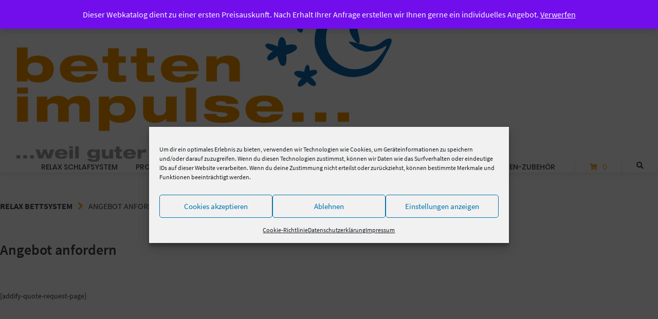

--- FILE ---
content_type: text/html; charset=UTF-8
request_url: https://www.relax-bettsystem.com/anfrage-an-zitat/
body_size: 15875
content:
<!doctype html>
<html lang="de">
<head>
    <meta charset="UTF-8">
    <meta name="viewport" content="width=device-width, initial-scale=1">
    <link rel="profile" href="http://gmpg.org/xfn/11">

	<meta name='robots' content='index, follow, max-image-preview:large, max-snippet:-1, max-video-preview:-1' />


	<!-- This site is optimized with the Yoast SEO Premium plugin v20.8 (Yoast SEO v26.7) - https://yoast.com/wordpress/plugins/seo/ -->
	<title>Angebot anfordern - Relax Bettsystem</title>
	<link rel="canonical" href="https://www.relax-bettsystem.com/anfrage-an-zitat/" />
	<meta property="og:locale" content="de_DE" />
	<meta property="og:type" content="article" />
	<meta property="og:title" content="Angebot anfordern" />
	<meta property="og:description" content="[addify-quote-request-page]" />
	<meta property="og:url" content="https://www.relax-bettsystem.com/anfrage-an-zitat/" />
	<meta property="og:site_name" content="Relax Bettsystem" />
	<meta name="twitter:card" content="summary_large_image" />
	<script data-jetpack-boost="ignore" type="application/ld+json" class="yoast-schema-graph">{"@context":"https://schema.org","@graph":[{"@type":"WebPage","@id":"https://www.relax-bettsystem.com/anfrage-an-zitat/","url":"https://www.relax-bettsystem.com/anfrage-an-zitat/","name":"Angebot anfordern - Relax Bettsystem","isPartOf":{"@id":"https://www.relax-bettsystem.com/#website"},"datePublished":"2026-01-07T08:26:14+00:00","breadcrumb":{"@id":"https://www.relax-bettsystem.com/anfrage-an-zitat/#breadcrumb"},"inLanguage":"de","potentialAction":[{"@type":"ReadAction","target":["https://www.relax-bettsystem.com/anfrage-an-zitat/"]}]},{"@type":"BreadcrumbList","@id":"https://www.relax-bettsystem.com/anfrage-an-zitat/#breadcrumb","itemListElement":[{"@type":"ListItem","position":1,"name":"Startseite","item":"https://www.relax-bettsystem.com/"},{"@type":"ListItem","position":2,"name":"Angebot anfordern"}]},{"@type":"WebSite","@id":"https://www.relax-bettsystem.com/#website","url":"https://www.relax-bettsystem.com/","name":"Relax Bettsystem","description":"Lattenroste, Matratzen, Betten Bad Aibling","publisher":{"@id":"https://www.relax-bettsystem.com/#organization"},"potentialAction":[{"@type":"SearchAction","target":{"@type":"EntryPoint","urlTemplate":"https://www.relax-bettsystem.com/?s={search_term_string}"},"query-input":{"@type":"PropertyValueSpecification","valueRequired":true,"valueName":"search_term_string"}}],"inLanguage":"de"},{"@type":"Organization","@id":"https://www.relax-bettsystem.com/#organization","name":"impulse für Gesundes Leben OHG","url":"https://www.relax-bettsystem.com/","logo":{"@type":"ImageObject","inLanguage":"de","@id":"https://www.relax-bettsystem.com/#/schema/logo/image/","url":"https://www.relax-bettsystem.com/wp-content/uploads/2016/07/betten-impulse-logo.png","contentUrl":"https://www.relax-bettsystem.com/wp-content/uploads/2016/07/betten-impulse-logo.png","width":200,"height":83,"caption":"impulse für Gesundes Leben OHG"},"image":{"@id":"https://www.relax-bettsystem.com/#/schema/logo/image/"}}]}</script>
	<!-- / Yoast SEO Premium plugin. -->


<link rel='dns-prefetch' href='//www.relax-bettsystem.com' />
<link rel='preconnect' href='//i0.wp.com' />
<link rel="alternate" type="application/rss+xml" title="Relax Bettsystem &raquo; Feed" href="https://www.relax-bettsystem.com/feed/" />
<link rel="alternate" type="application/rss+xml" title="Relax Bettsystem &raquo; Kommentar-Feed" href="https://www.relax-bettsystem.com/comments/feed/" />
<link rel="alternate" title="oEmbed (JSON)" type="application/json+oembed" href="https://www.relax-bettsystem.com/wp-json/oembed/1.0/embed?url=https%3A%2F%2Fwww.relax-bettsystem.com%2Fanfrage-an-zitat%2F" />
<link rel="alternate" title="oEmbed (XML)" type="text/xml+oembed" href="https://www.relax-bettsystem.com/wp-json/oembed/1.0/embed?url=https%3A%2F%2Fwww.relax-bettsystem.com%2Fanfrage-an-zitat%2F&#038;format=xml" />
<link rel='stylesheet' id='all-css-67fec6dc433f98d95fe95ca7156c114e' href='https://www.relax-bettsystem.com/wp-content/boost-cache/static/0199ebdf54.min.css' type='text/css' media='all' />
<style id='woocommerce-gzd-layout-inline-css'>
.woocommerce-checkout .shop_table { background-color: #eeeeee; } .product p.deposit-packaging-type { font-size: 1.25em !important; } p.woocommerce-shipping-destination { display: none; }
                .wc-gzd-nutri-score-value-a {
                    background: url(https://www.relax-bettsystem.com/wp-content/plugins/woocommerce-germanized/assets/images/nutri-score-a.svg) no-repeat;
                }
                .wc-gzd-nutri-score-value-b {
                    background: url(https://www.relax-bettsystem.com/wp-content/plugins/woocommerce-germanized/assets/images/nutri-score-b.svg) no-repeat;
                }
                .wc-gzd-nutri-score-value-c {
                    background: url(https://www.relax-bettsystem.com/wp-content/plugins/woocommerce-germanized/assets/images/nutri-score-c.svg) no-repeat;
                }
                .wc-gzd-nutri-score-value-d {
                    background: url(https://www.relax-bettsystem.com/wp-content/plugins/woocommerce-germanized/assets/images/nutri-score-d.svg) no-repeat;
                }
                .wc-gzd-nutri-score-value-e {
                    background: url(https://www.relax-bettsystem.com/wp-content/plugins/woocommerce-germanized/assets/images/nutri-score-e.svg) no-repeat;
                }
            
/*# sourceURL=woocommerce-gzd-layout-inline-css */
</style>
<style id='wmodes-public-styles-inline-css'>
.wmd-css-label-2234343{width:110px;height:32px;background-color:#eee;color:#999;margin:0 0 0 0;padding:0 0 0 0;border-radius:4px;border-style:none}.wmd-css-label-2234343 .wmd-lbl-text{font-size:12px;line-height:12px}.wmd-css-textblock-2234343{font-size:12px;line-height:26px;color:#222;text-align:center;background-color:#eee;padding:5px 8px 5px 8px;margin:0 0 15px 0;border-style:none}
/*# sourceURL=wmodes-public-styles-inline-css */
</style>
<link rel='stylesheet' id='only-screen-and-max-width-768px-css-7a99c8b93c95437c3a30e86b8de779a6' href='https://www.relax-bettsystem.com/wp-content/boost-cache/static/1236d145eb.min.css' type='text/css' media='only screen and (max-width: 768px)' />
<style id='wp-img-auto-sizes-contain-inline-css'>
img:is([sizes=auto i],[sizes^="auto," i]){contain-intrinsic-size:3000px 1500px}
/*# sourceURL=wp-img-auto-sizes-contain-inline-css */
</style>
<style id='wp-emoji-styles-inline-css'>

	img.wp-smiley, img.emoji {
		display: inline !important;
		border: none !important;
		box-shadow: none !important;
		height: 1em !important;
		width: 1em !important;
		margin: 0 0.07em !important;
		vertical-align: -0.1em !important;
		background: none !important;
		padding: 0 !important;
	}
/*# sourceURL=wp-emoji-styles-inline-css */
</style>
<style id='wp-block-library-inline-css'>
:root{--wp-block-synced-color:#7a00df;--wp-block-synced-color--rgb:122,0,223;--wp-bound-block-color:var(--wp-block-synced-color);--wp-editor-canvas-background:#ddd;--wp-admin-theme-color:#007cba;--wp-admin-theme-color--rgb:0,124,186;--wp-admin-theme-color-darker-10:#006ba1;--wp-admin-theme-color-darker-10--rgb:0,107,160.5;--wp-admin-theme-color-darker-20:#005a87;--wp-admin-theme-color-darker-20--rgb:0,90,135;--wp-admin-border-width-focus:2px}@media (min-resolution:192dpi){:root{--wp-admin-border-width-focus:1.5px}}.wp-element-button{cursor:pointer}:root .has-very-light-gray-background-color{background-color:#eee}:root .has-very-dark-gray-background-color{background-color:#313131}:root .has-very-light-gray-color{color:#eee}:root .has-very-dark-gray-color{color:#313131}:root .has-vivid-green-cyan-to-vivid-cyan-blue-gradient-background{background:linear-gradient(135deg,#00d084,#0693e3)}:root .has-purple-crush-gradient-background{background:linear-gradient(135deg,#34e2e4,#4721fb 50%,#ab1dfe)}:root .has-hazy-dawn-gradient-background{background:linear-gradient(135deg,#faaca8,#dad0ec)}:root .has-subdued-olive-gradient-background{background:linear-gradient(135deg,#fafae1,#67a671)}:root .has-atomic-cream-gradient-background{background:linear-gradient(135deg,#fdd79a,#004a59)}:root .has-nightshade-gradient-background{background:linear-gradient(135deg,#330968,#31cdcf)}:root .has-midnight-gradient-background{background:linear-gradient(135deg,#020381,#2874fc)}:root{--wp--preset--font-size--normal:16px;--wp--preset--font-size--huge:42px}.has-regular-font-size{font-size:1em}.has-larger-font-size{font-size:2.625em}.has-normal-font-size{font-size:var(--wp--preset--font-size--normal)}.has-huge-font-size{font-size:var(--wp--preset--font-size--huge)}.has-text-align-center{text-align:center}.has-text-align-left{text-align:left}.has-text-align-right{text-align:right}.has-fit-text{white-space:nowrap!important}#end-resizable-editor-section{display:none}.aligncenter{clear:both}.items-justified-left{justify-content:flex-start}.items-justified-center{justify-content:center}.items-justified-right{justify-content:flex-end}.items-justified-space-between{justify-content:space-between}.screen-reader-text{border:0;clip-path:inset(50%);height:1px;margin:-1px;overflow:hidden;padding:0;position:absolute;width:1px;word-wrap:normal!important}.screen-reader-text:focus{background-color:#ddd;clip-path:none;color:#444;display:block;font-size:1em;height:auto;left:5px;line-height:normal;padding:15px 23px 14px;text-decoration:none;top:5px;width:auto;z-index:100000}html :where(.has-border-color){border-style:solid}html :where([style*=border-top-color]){border-top-style:solid}html :where([style*=border-right-color]){border-right-style:solid}html :where([style*=border-bottom-color]){border-bottom-style:solid}html :where([style*=border-left-color]){border-left-style:solid}html :where([style*=border-width]){border-style:solid}html :where([style*=border-top-width]){border-top-style:solid}html :where([style*=border-right-width]){border-right-style:solid}html :where([style*=border-bottom-width]){border-bottom-style:solid}html :where([style*=border-left-width]){border-left-style:solid}html :where(img[class*=wp-image-]){height:auto;max-width:100%}:where(figure){margin:0 0 1em}html :where(.is-position-sticky){--wp-admin--admin-bar--position-offset:var(--wp-admin--admin-bar--height,0px)}@media screen and (max-width:600px){html :where(.is-position-sticky){--wp-admin--admin-bar--position-offset:0px}}

/*# sourceURL=wp-block-library-inline-css */
</style><link rel='stylesheet' id='all-css-e0c836bbe9db75a159d5be685d209627' href='https://www.relax-bettsystem.com/wp-content/boost-cache/static/83b68b08e1.min.css' type='text/css' media='all' />
<style id='global-styles-inline-css'>
:root{--wp--preset--aspect-ratio--square: 1;--wp--preset--aspect-ratio--4-3: 4/3;--wp--preset--aspect-ratio--3-4: 3/4;--wp--preset--aspect-ratio--3-2: 3/2;--wp--preset--aspect-ratio--2-3: 2/3;--wp--preset--aspect-ratio--16-9: 16/9;--wp--preset--aspect-ratio--9-16: 9/16;--wp--preset--color--black: #000000;--wp--preset--color--cyan-bluish-gray: #abb8c3;--wp--preset--color--white: #ffffff;--wp--preset--color--pale-pink: #f78da7;--wp--preset--color--vivid-red: #cf2e2e;--wp--preset--color--luminous-vivid-orange: #ff6900;--wp--preset--color--luminous-vivid-amber: #fcb900;--wp--preset--color--light-green-cyan: #7bdcb5;--wp--preset--color--vivid-green-cyan: #00d084;--wp--preset--color--pale-cyan-blue: #8ed1fc;--wp--preset--color--vivid-cyan-blue: #0693e3;--wp--preset--color--vivid-purple: #9b51e0;--wp--preset--gradient--vivid-cyan-blue-to-vivid-purple: linear-gradient(135deg,rgb(6,147,227) 0%,rgb(155,81,224) 100%);--wp--preset--gradient--light-green-cyan-to-vivid-green-cyan: linear-gradient(135deg,rgb(122,220,180) 0%,rgb(0,208,130) 100%);--wp--preset--gradient--luminous-vivid-amber-to-luminous-vivid-orange: linear-gradient(135deg,rgb(252,185,0) 0%,rgb(255,105,0) 100%);--wp--preset--gradient--luminous-vivid-orange-to-vivid-red: linear-gradient(135deg,rgb(255,105,0) 0%,rgb(207,46,46) 100%);--wp--preset--gradient--very-light-gray-to-cyan-bluish-gray: linear-gradient(135deg,rgb(238,238,238) 0%,rgb(169,184,195) 100%);--wp--preset--gradient--cool-to-warm-spectrum: linear-gradient(135deg,rgb(74,234,220) 0%,rgb(151,120,209) 20%,rgb(207,42,186) 40%,rgb(238,44,130) 60%,rgb(251,105,98) 80%,rgb(254,248,76) 100%);--wp--preset--gradient--blush-light-purple: linear-gradient(135deg,rgb(255,206,236) 0%,rgb(152,150,240) 100%);--wp--preset--gradient--blush-bordeaux: linear-gradient(135deg,rgb(254,205,165) 0%,rgb(254,45,45) 50%,rgb(107,0,62) 100%);--wp--preset--gradient--luminous-dusk: linear-gradient(135deg,rgb(255,203,112) 0%,rgb(199,81,192) 50%,rgb(65,88,208) 100%);--wp--preset--gradient--pale-ocean: linear-gradient(135deg,rgb(255,245,203) 0%,rgb(182,227,212) 50%,rgb(51,167,181) 100%);--wp--preset--gradient--electric-grass: linear-gradient(135deg,rgb(202,248,128) 0%,rgb(113,206,126) 100%);--wp--preset--gradient--midnight: linear-gradient(135deg,rgb(2,3,129) 0%,rgb(40,116,252) 100%);--wp--preset--font-size--small: 13px;--wp--preset--font-size--medium: 20px;--wp--preset--font-size--large: 36px;--wp--preset--font-size--x-large: 42px;--wp--preset--spacing--20: 0.44rem;--wp--preset--spacing--30: 0.67rem;--wp--preset--spacing--40: 1rem;--wp--preset--spacing--50: 1.5rem;--wp--preset--spacing--60: 2.25rem;--wp--preset--spacing--70: 3.38rem;--wp--preset--spacing--80: 5.06rem;--wp--preset--shadow--natural: 6px 6px 9px rgba(0, 0, 0, 0.2);--wp--preset--shadow--deep: 12px 12px 50px rgba(0, 0, 0, 0.4);--wp--preset--shadow--sharp: 6px 6px 0px rgba(0, 0, 0, 0.2);--wp--preset--shadow--outlined: 6px 6px 0px -3px rgb(255, 255, 255), 6px 6px rgb(0, 0, 0);--wp--preset--shadow--crisp: 6px 6px 0px rgb(0, 0, 0);}:where(.is-layout-flex){gap: 0.5em;}:where(.is-layout-grid){gap: 0.5em;}body .is-layout-flex{display: flex;}.is-layout-flex{flex-wrap: wrap;align-items: center;}.is-layout-flex > :is(*, div){margin: 0;}body .is-layout-grid{display: grid;}.is-layout-grid > :is(*, div){margin: 0;}:where(.wp-block-columns.is-layout-flex){gap: 2em;}:where(.wp-block-columns.is-layout-grid){gap: 2em;}:where(.wp-block-post-template.is-layout-flex){gap: 1.25em;}:where(.wp-block-post-template.is-layout-grid){gap: 1.25em;}.has-black-color{color: var(--wp--preset--color--black) !important;}.has-cyan-bluish-gray-color{color: var(--wp--preset--color--cyan-bluish-gray) !important;}.has-white-color{color: var(--wp--preset--color--white) !important;}.has-pale-pink-color{color: var(--wp--preset--color--pale-pink) !important;}.has-vivid-red-color{color: var(--wp--preset--color--vivid-red) !important;}.has-luminous-vivid-orange-color{color: var(--wp--preset--color--luminous-vivid-orange) !important;}.has-luminous-vivid-amber-color{color: var(--wp--preset--color--luminous-vivid-amber) !important;}.has-light-green-cyan-color{color: var(--wp--preset--color--light-green-cyan) !important;}.has-vivid-green-cyan-color{color: var(--wp--preset--color--vivid-green-cyan) !important;}.has-pale-cyan-blue-color{color: var(--wp--preset--color--pale-cyan-blue) !important;}.has-vivid-cyan-blue-color{color: var(--wp--preset--color--vivid-cyan-blue) !important;}.has-vivid-purple-color{color: var(--wp--preset--color--vivid-purple) !important;}.has-black-background-color{background-color: var(--wp--preset--color--black) !important;}.has-cyan-bluish-gray-background-color{background-color: var(--wp--preset--color--cyan-bluish-gray) !important;}.has-white-background-color{background-color: var(--wp--preset--color--white) !important;}.has-pale-pink-background-color{background-color: var(--wp--preset--color--pale-pink) !important;}.has-vivid-red-background-color{background-color: var(--wp--preset--color--vivid-red) !important;}.has-luminous-vivid-orange-background-color{background-color: var(--wp--preset--color--luminous-vivid-orange) !important;}.has-luminous-vivid-amber-background-color{background-color: var(--wp--preset--color--luminous-vivid-amber) !important;}.has-light-green-cyan-background-color{background-color: var(--wp--preset--color--light-green-cyan) !important;}.has-vivid-green-cyan-background-color{background-color: var(--wp--preset--color--vivid-green-cyan) !important;}.has-pale-cyan-blue-background-color{background-color: var(--wp--preset--color--pale-cyan-blue) !important;}.has-vivid-cyan-blue-background-color{background-color: var(--wp--preset--color--vivid-cyan-blue) !important;}.has-vivid-purple-background-color{background-color: var(--wp--preset--color--vivid-purple) !important;}.has-black-border-color{border-color: var(--wp--preset--color--black) !important;}.has-cyan-bluish-gray-border-color{border-color: var(--wp--preset--color--cyan-bluish-gray) !important;}.has-white-border-color{border-color: var(--wp--preset--color--white) !important;}.has-pale-pink-border-color{border-color: var(--wp--preset--color--pale-pink) !important;}.has-vivid-red-border-color{border-color: var(--wp--preset--color--vivid-red) !important;}.has-luminous-vivid-orange-border-color{border-color: var(--wp--preset--color--luminous-vivid-orange) !important;}.has-luminous-vivid-amber-border-color{border-color: var(--wp--preset--color--luminous-vivid-amber) !important;}.has-light-green-cyan-border-color{border-color: var(--wp--preset--color--light-green-cyan) !important;}.has-vivid-green-cyan-border-color{border-color: var(--wp--preset--color--vivid-green-cyan) !important;}.has-pale-cyan-blue-border-color{border-color: var(--wp--preset--color--pale-cyan-blue) !important;}.has-vivid-cyan-blue-border-color{border-color: var(--wp--preset--color--vivid-cyan-blue) !important;}.has-vivid-purple-border-color{border-color: var(--wp--preset--color--vivid-purple) !important;}.has-vivid-cyan-blue-to-vivid-purple-gradient-background{background: var(--wp--preset--gradient--vivid-cyan-blue-to-vivid-purple) !important;}.has-light-green-cyan-to-vivid-green-cyan-gradient-background{background: var(--wp--preset--gradient--light-green-cyan-to-vivid-green-cyan) !important;}.has-luminous-vivid-amber-to-luminous-vivid-orange-gradient-background{background: var(--wp--preset--gradient--luminous-vivid-amber-to-luminous-vivid-orange) !important;}.has-luminous-vivid-orange-to-vivid-red-gradient-background{background: var(--wp--preset--gradient--luminous-vivid-orange-to-vivid-red) !important;}.has-very-light-gray-to-cyan-bluish-gray-gradient-background{background: var(--wp--preset--gradient--very-light-gray-to-cyan-bluish-gray) !important;}.has-cool-to-warm-spectrum-gradient-background{background: var(--wp--preset--gradient--cool-to-warm-spectrum) !important;}.has-blush-light-purple-gradient-background{background: var(--wp--preset--gradient--blush-light-purple) !important;}.has-blush-bordeaux-gradient-background{background: var(--wp--preset--gradient--blush-bordeaux) !important;}.has-luminous-dusk-gradient-background{background: var(--wp--preset--gradient--luminous-dusk) !important;}.has-pale-ocean-gradient-background{background: var(--wp--preset--gradient--pale-ocean) !important;}.has-electric-grass-gradient-background{background: var(--wp--preset--gradient--electric-grass) !important;}.has-midnight-gradient-background{background: var(--wp--preset--gradient--midnight) !important;}.has-small-font-size{font-size: var(--wp--preset--font-size--small) !important;}.has-medium-font-size{font-size: var(--wp--preset--font-size--medium) !important;}.has-large-font-size{font-size: var(--wp--preset--font-size--large) !important;}.has-x-large-font-size{font-size: var(--wp--preset--font-size--x-large) !important;}
/*# sourceURL=global-styles-inline-css */
</style>

<style id='classic-theme-styles-inline-css'>
/*! This file is auto-generated */
.wp-block-button__link{color:#fff;background-color:#32373c;border-radius:9999px;box-shadow:none;text-decoration:none;padding:calc(.667em + 2px) calc(1.333em + 2px);font-size:1.125em}.wp-block-file__button{background:#32373c;color:#fff;text-decoration:none}
/*# sourceURL=/wp-includes/css/classic-themes.min.css */
</style>
<style id='woocommerce-inline-inline-css'>
.woocommerce form .form-row .required { visibility: visible; }
/*# sourceURL=woocommerce-inline-inline-css */
</style>
<link rel='stylesheet' id='custom-css-css' href='https://www.relax-bettsystem.com/wp-admin/admin-ajax.php?action=custom_css&#038;ver=6.9' media='all' />



<link rel="https://api.w.org/" href="https://www.relax-bettsystem.com/wp-json/" /><link rel="alternate" title="JSON" type="application/json" href="https://www.relax-bettsystem.com/wp-json/wp/v2/pages/6292" /><link rel="EditURI" type="application/rsd+xml" title="RSD" href="https://www.relax-bettsystem.com/xmlrpc.php?rsd" />
<meta name="generator" content="WordPress 6.9" />
<meta name="generator" content="WooCommerce 10.4.3" />
<link rel='shortlink' href='https://www.relax-bettsystem.com/?p=6292' />
			<style>.cmplz-hidden {
					display: none !important;
				}</style> 
	<link rel="shortcut icon" href="https://www.relax-bettsystem.com/wp-content/uploads/2021/02/betten-impulse-icon-1.jpg"/>
 	<noscript><style>.woocommerce-product-gallery{ opacity: 1 !important; }</style></noscript>
			<style type="text/css" id="wp-custom-css">
			/*Warenkorb im Menü entfernen
a.header-cart-link{
    display:none !important;
}
div#cart{
        display:none !important;
}

Element {

}*/

/*breadcrumb-Pfeile in orange*/
#atomion-breadcrumbs .separator
{
   font-weight: 100;
  color: #f9ac39;
}

/*verkleinert die Kurzbeschreibung der Produkte*/
#atomion-summary-wrapper .woocommerce-product-details__short-description ul li, .entry-content ul li
{
  position: relative;
  padding-left: 1.5em;
  margin-top: 0.5em;
  margin-right: 0px;
  margin-bottom: 0.5em;
  margin-left: 0px;
	font-size: 0.9em;
}

p, table
{
  margin-bottom: 1.5em;
  font-size: 0.9em;
}
/*Farbe für Menüpunkte*/
#header li.current-menu-item a, #header #desktop-navigation .main-navigation #primary-menu > li:hover > a, #header .main-navigation .sub-menu .menu-level-1 li a:hover, #header .main-navigation .atomion-simple-menu .sub-menu li a:hover, #header .main-navigation .atomion-simple-menu .sub-menu li a:hover::after, #header .header-element:hover > a, #cart #mini-cart-widget a, #cart:hover, #cart a, #cart p, #social a:hover i, .modal-content #german_market_privacy_declaration_field a {
    color: #f9ac39;
    text-decoration: none;
}
		</style>
			
			
		<!-- Global site tag (gtag.js) - Google Analytics -->



</head>

<body data-cmplz=1 class="wp-singular page-template-default page page-id-6292 wp-theme-wordpress-theme-atomion theme-wordpress-theme-atomion woocommerce-demo-store woocommerce-no-js">
		
<div id="page" class="site">
    <a class="skip-link screen-reader-text" href="#content">Springe zum Inhalt</a>

    <header id="header" class="header">
		<div id="masthead" class="header-main full-width sticky has-shadow nav_styleline" >
        <div id="desktop-navigation" class="header-inner flex" role="navigation">

        <!-- Logo -->
        <div id="logo" class="flex-col flex-left header-element">
		        <a href="https://www.relax-bettsystem.com/" rel="home">
        <img src="https://www.relax-bettsystem.com/wp-content/uploads/2019/05/betten-impulse-logo.png">
		                <img class="sticky-logo" src="https://www.relax-bettsystem.com/wp-content/uploads/2019/05/betten-impulse-logo.png">
		        </a>
        </div>

        <!-- Navigation -->
        <div id="main-navigation" class="flex-col flex-right header-element">
		    <nav id="site-navigation" class="main-navigation">
	
<div style="display:flex;">
	<div class="menu-top-horizontal-container"><ul id="primary-menu" class="atomion-mega-menu-wrapper menu"><li id="menu-item-5243" class="menu-item menu-item-type-post_type menu-item-object-page menu-item-home menu-item-5243 has-0-children"><a href="https://www.relax-bettsystem.com/">Relax Schlafsystem</a></li>
<li id="menu-item-4653" class="menu-item menu-item-type-post_type menu-item-object-page menu-item-4653 has-0-children"><a href="https://www.relax-bettsystem.com/produktuebersicht/">Produktübersicht</a></li>
<li id="menu-item-4643" class="menu-item menu-item-type-taxonomy menu-item-object-product_cat menu-item-4643 has-0-children"><a href="https://www.relax-bettsystem.com/produkt-kategorie/lattenrost-rosenheim/">Lattenrost</a></li>
<li id="menu-item-4644" class="menu-item menu-item-type-taxonomy menu-item-object-product_cat menu-item-4644 has-0-children"><a href="https://www.relax-bettsystem.com/produkt-kategorie/matratzen-aus-naturlatex/">Matratzen</a></li>
<li id="menu-item-4996" class="menu-item menu-item-type-taxonomy menu-item-object-product_cat menu-item-4996 has-0-children"><a href="https://www.relax-bettsystem.com/produkt-kategorie/matratzen-auflagen/">Auflagen</a></li>
<li id="menu-item-4654" class="menu-item menu-item-type-taxonomy menu-item-object-product_cat menu-item-4654 has-0-children"><a href="https://www.relax-bettsystem.com/produkt-kategorie/massivholzbetten-zirbenbetten-rosenheim/">Betten</a></li>
<li id="menu-item-4656" class="menu-item menu-item-type-taxonomy menu-item-object-product_cat menu-item-4656 has-0-children"><a href="https://www.relax-bettsystem.com/produkt-kategorie/kissen/">Kissen</a></li>
<li id="menu-item-4655" class="menu-item menu-item-type-taxonomy menu-item-object-product_cat menu-item-4655 has-0-children"><a href="https://www.relax-bettsystem.com/produkt-kategorie/zirben-zubehoer/">Zirben-Zubehör</a></li>
</ul></div>	      <!-- Cart -->
      <div id="cart" class="flex-col header-element desktop-cart">
            
    <a class="header-cart-link ">

    <span class="header-cart-title">
        <i class="fas fa-shopping-cart"></i>
    </span>


<span class="cart-icon image-icon"> 
    <span class="cart-contents-count">0</span>
</span>
</a>

    <div id="mini-cart-widget" class="atomion-mini-cart-img-enabled">
		

    <p class="woocommerce-mini-cart__empty-message">Es befinden sich keine Produkte im Warenkorb.</p>


    </div>

      </div>
      <!-- Whishlist -->
            
      
      
            <!-- Search -->
      <div id="search" class="flex-col header-element search-dropdown">
            
<a id="atomion-search"><i class="fas fa-search"></i></a>
        <div id="atomion-search-wrapper" class="search-dropdown">
            <form role="search" method="get" id="atomion-searchform" action="https://www.relax-bettsystem.com/">
    <div>
        <input type="text" value="" name="s" id="atomion-searchfield"
               placeholder="Was möchten SIe finden?"/>
        <i id="atomion-searchicon" class="fas fa-search">
            <input type="submit" id="atomion-searchsubmit" value=""/>
        </i>
    </div>
</form>


        </div>
	
      </div>
      </div>

</nav><!-- #site-navigation -->        </div>

    </div><!-- .header-inner -->

        <div id="mobile-navigation" class="header-inner flex" role="navigation">
      <button class="menu-toggle">
          <svg class="ham hamRotate ham1" viewBox="0 0 100 100" width="40" style="margin-left: -10px;" onclick="this.classList.toggle('active')">
            <path class="line top" d="m 30,33 h 40 c 0,0 9.044436,-0.654587 9.044436,-8.508902 0,-7.854315 -8.024349,-11.958003 -14.89975,-10.85914 -6.875401,1.098863 -13.637059,4.171617 -13.637059,16.368042 v 40" />
            <path class="line middle" d="m 30,50 h 40" />
            <path class="line bottom" d="m 30,67 h 40 c 12.796276,0 15.357889,-11.717785 15.357889,-26.851538 0,-15.133752 -4.786586,-27.274118 -16.667516,-27.274118 -11.88093,0 -18.499247,6.994427 -18.435284,17.125656 l 0.252538,40" />
        </svg>
      </button>

        <!-- Navigation -->
        <div id="main-navigation" class="flex-col header-element">
            <div id="mobile-nav-action-bar">
    

            <!-- Search -->
        <div id="search" class="flex-col header-element search-dropdown">
            
<a id="atomion-search"><i class="fas fa-search"></i></a>
        <div id="atomion-search-wrapper" class="search-dropdown">
            <form role="search" method="get" id="atomion-searchform" action="https://www.relax-bettsystem.com/">
    <div>
        <input type="text" value="" name="s" id="atomion-searchfield"
               placeholder="Was möchten SIe finden?"/>
        <i id="atomion-searchicon" class="fas fa-search">
            <input type="submit" id="atomion-searchsubmit" value=""/>
        </i>
    </div>
</form>


        </div>
	
        </div>
    

    <!-- Whishlist -->
            
</div>

<nav id="mobile-site-navigation" class="main-navigation">
	
	<div class="menu-top-horizontal-container"><ul id="primary-menu" class="atomion-mega-menu-wrapper menu"><li class="menu-item menu-item-type-post_type menu-item-object-page menu-item-home menu-item-5243 has-0-children"><a href="https://www.relax-bettsystem.com/">Relax Schlafsystem</a></li>
<li class="menu-item menu-item-type-post_type menu-item-object-page menu-item-4653 has-0-children"><a href="https://www.relax-bettsystem.com/produktuebersicht/">Produktübersicht</a></li>
<li class="menu-item menu-item-type-taxonomy menu-item-object-product_cat menu-item-4643 has-0-children"><a href="https://www.relax-bettsystem.com/produkt-kategorie/lattenrost-rosenheim/">Lattenrost</a></li>
<li class="menu-item menu-item-type-taxonomy menu-item-object-product_cat menu-item-4644 has-0-children"><a href="https://www.relax-bettsystem.com/produkt-kategorie/matratzen-aus-naturlatex/">Matratzen</a></li>
<li class="menu-item menu-item-type-taxonomy menu-item-object-product_cat menu-item-4996 has-0-children"><a href="https://www.relax-bettsystem.com/produkt-kategorie/matratzen-auflagen/">Auflagen</a></li>
<li class="menu-item menu-item-type-taxonomy menu-item-object-product_cat menu-item-4654 has-0-children"><a href="https://www.relax-bettsystem.com/produkt-kategorie/massivholzbetten-zirbenbetten-rosenheim/">Betten</a></li>
<li class="menu-item menu-item-type-taxonomy menu-item-object-product_cat menu-item-4656 has-0-children"><a href="https://www.relax-bettsystem.com/produkt-kategorie/kissen/">Kissen</a></li>
<li class="menu-item menu-item-type-taxonomy menu-item-object-product_cat menu-item-4655 has-0-children"><a href="https://www.relax-bettsystem.com/produkt-kategorie/zirben-zubehoer/">Zirben-Zubehör</a></li>
</ul></div>
</nav><!-- #site-navigation -->

<hr>

        </div>

        <!-- Logo -->
      <div id="logo" class="flex-col header-element">
		    <a href="https://www.relax-bettsystem.com/" rel="home">
        <img src="https://www.relax-bettsystem.com/wp-content/uploads/2019/05/betten-impulse-logo.png">
		                <img class="sticky-logo" src="https://www.relax-bettsystem.com/wp-content/uploads/2019/05/betten-impulse-logo.png">
		        </a>
      </div>

            <!-- Cart -->
        <div id="cart" class="flex-col  header-element mobile-cart">
        
    <a class="header-cart-link ">

    <span class="header-cart-title">
        <i class="fas fa-shopping-cart"></i>
    </span>


<span class="cart-icon image-icon"> 
    <span class="cart-contents-count">0</span>
</span>
</a>

    <div id="mini-cart-widget" class="atomion-mini-cart-img-enabled">
		

    <p class="woocommerce-mini-cart__empty-message">Es befinden sich keine Produkte im Warenkorb.</p>


    </div>

        </div>
    
    </div>
 
</div><!-- .header-main -->

    </header><!-- #masthead -->

    <main id="main">
        <div id="content" class="site-content full-width" role="main">
            <ul id="atomion-breadcrumbs" class="atomion-breadcrumbs"><li class="item-home"><a class="bread-link bread-home" href="https://www.relax-bettsystem.com" title="Relax Bettsystem">Relax Bettsystem</a></li><li class="separator separator-home">  </li><li class="item-current item-6292"><span class="bread-current bread-6292"> Angebot anfordern</span></li></ul>
	
<div id="page-6292" class="post-6292 page type-page status-publish hentry">
    <header class="entry-header">
		<h1 class="entry-title">Angebot anfordern</h1>    </header><!-- .entry-header -->

	
    <div class="entry-content">
		<p>[addify-quote-request-page]</p>
    </div><!-- .entry-content -->

			</div><!-- #page-6292 -->

</div><!-- #content -->
</main><!-- main -->

<footer id="colophon" class="site-footer">

	
<div id="footer-action-bar">
	<div class="inner">
					<div class="back-to-top"><i class="fas fa-angle-double-up"></i>Zurück nach oben</div>
			</div>
</div>

    <div id="footer-top">
        <div class="inner">
			<section id="text-2" class="col-1-3 widget widget_text"><h3 class="widget-title">Adresse</h3>			<div class="textwidget">Impulse für gesundes Leben GmbH & Co. KG<br/>
Heinrichsdorfer Straße 11<br />
83043 Bad Aibling/Berbling<br />
Tel. 0 80 61 – 93 96 90<br />
Fax 0 80 61 – 3 01 88<br />
info@impulse189.de</div>
		</section><section id="text-9" class="col-1-3 widget widget_text"><h3 class="widget-title">Öffnungszeiten</h3>			<div class="textwidget"><p>Montag, Dienstag, Donnerstag, Freitag:<br />
10.00 – 12.30 Uhr, 14.00 – 18.00 Uhr<br />
Mittwoch: geschlossen<br />
Samstag: 10.00 – 13.00 Uhr</p>
</div>
		</section><section id="nav_menu-2" class="col-1-4 widget widget_nav_menu"><h3 class="widget-title">Impressum/Datenschutz</h3><div class="menu-footermenu-container"><ul id="menu-footermenu" class="menu"><li id="menu-item-6003" class="menu-item menu-item-type-post_type menu-item-object-page menu-item-6003 has-0-children"><a href="https://www.relax-bettsystem.com/allgemeine-geschaeftsbedingungen/">Allgemeine Geschäftsbedingungen</a></li>
<li id="menu-item-773" class="menu-item menu-item-type-post_type menu-item-object-page menu-item-773 has-0-children"><a href="https://www.relax-bettsystem.com/impressum/">Impressum</a></li>
<li id="menu-item-772" class="menu-item menu-item-type-post_type menu-item-object-page menu-item-privacy-policy menu-item-772 has-0-children"><a rel="privacy-policy" href="https://www.relax-bettsystem.com/datenschutz/">Datenschutzerklärung</a></li>
<li id="menu-item-5970" class="menu-item menu-item-type-post_type menu-item-object-page menu-item-5970 has-0-children"><a href="https://www.relax-bettsystem.com/cookie-richtlinie-eu/">Cookie-Richtlinie (EU)</a></li>
</ul></div></section>        </div>
    </div>


    <div id="main-footer">
        <div class="inner">
			        </div>
    </div>



    <div id="footer-bottom" class="">
        <div class="inner">
            
            <div class="col pull-right" style="display: inline-flex;">
				                
                                
                            </div>
        </div>
    </div>

</footer><!-- #colophon -->
</div><!-- #page -->



<!-- Koko Analytics v2.1.3 - https://www.kokoanalytics.com/ -->


<p role="complementary" aria-label="Shop-Mitteilung" class="woocommerce-store-notice demo_store" data-notice-id="4ea5bb0398b30f81267c825878b9b778" style="display:none;">Dieser Webkatalog dient zu einer ersten Preisauskunft. Nach Erhalt Ihrer Anfrage  erstellen wir Ihnen gerne ein individuelles Angebot. <a role="button" href="#" class="woocommerce-store-notice__dismiss-link">Verwerfen</a></p>
<!-- Consent Management powered by Complianz | GDPR/CCPA Cookie Consent https://wordpress.org/plugins/complianz-gdpr -->
<div id="cmplz-cookiebanner-container"><div class="cmplz-cookiebanner cmplz-hidden banner-1 bottom-right-classic optin cmplz-center cmplz-categories-type-view-preferences" aria-modal="true" data-nosnippet="true" role="dialog" aria-live="polite" aria-labelledby="cmplz-header-1-optin" aria-describedby="cmplz-message-1-optin">
	<div class="cmplz-header">
		<div class="cmplz-logo"></div>
		<div class="cmplz-title" id="cmplz-header-1-optin">Cookie-Zustimmung verwalten</div>
		<div class="cmplz-close" tabindex="0" role="button" aria-label="Dialog schließen">
			<svg aria-hidden="true" focusable="false" data-prefix="fas" data-icon="times" class="svg-inline--fa fa-times fa-w-11" role="img" xmlns="http://www.w3.org/2000/svg" viewBox="0 0 352 512"><path fill="currentColor" d="M242.72 256l100.07-100.07c12.28-12.28 12.28-32.19 0-44.48l-22.24-22.24c-12.28-12.28-32.19-12.28-44.48 0L176 189.28 75.93 89.21c-12.28-12.28-32.19-12.28-44.48 0L9.21 111.45c-12.28 12.28-12.28 32.19 0 44.48L109.28 256 9.21 356.07c-12.28 12.28-12.28 32.19 0 44.48l22.24 22.24c12.28 12.28 32.2 12.28 44.48 0L176 322.72l100.07 100.07c12.28 12.28 32.2 12.28 44.48 0l22.24-22.24c12.28-12.28 12.28-32.19 0-44.48L242.72 256z"></path></svg>
		</div>
	</div>

	<div class="cmplz-divider cmplz-divider-header"></div>
	<div class="cmplz-body">
		<div class="cmplz-message" id="cmplz-message-1-optin">Um dir ein optimales Erlebnis zu bieten, verwenden wir Technologien wie Cookies, um Geräteinformationen zu speichern und/oder darauf zuzugreifen. Wenn du diesen Technologien zustimmst, können wir Daten wie das Surfverhalten oder eindeutige IDs auf dieser Website verarbeiten. Wenn du deine Zustimmung nicht erteilst oder zurückziehst, können bestimmte Merkmale und Funktionen beeinträchtigt werden.</div>
		<!-- categories start -->
		<div class="cmplz-categories">
			<details class="cmplz-category cmplz-functional" >
				<summary>
						<span class="cmplz-category-header">
							<span class="cmplz-category-title">Funktional</span>
							<span class='cmplz-always-active'>
								<span class="cmplz-banner-checkbox">
									<input type="checkbox"
										   id="cmplz-functional-optin"
										   data-category="cmplz_functional"
										   class="cmplz-consent-checkbox cmplz-functional"
										   size="40"
										   value="1"/>
									<label class="cmplz-label" for="cmplz-functional-optin"><span class="screen-reader-text">Funktional</span></label>
								</span>
								Immer aktiv							</span>
							<span class="cmplz-icon cmplz-open">
								<svg xmlns="http://www.w3.org/2000/svg" viewBox="0 0 448 512"  height="18" ><path d="M224 416c-8.188 0-16.38-3.125-22.62-9.375l-192-192c-12.5-12.5-12.5-32.75 0-45.25s32.75-12.5 45.25 0L224 338.8l169.4-169.4c12.5-12.5 32.75-12.5 45.25 0s12.5 32.75 0 45.25l-192 192C240.4 412.9 232.2 416 224 416z"/></svg>
							</span>
						</span>
				</summary>
				<div class="cmplz-description">
					<span class="cmplz-description-functional">Die technische Speicherung oder der Zugang ist unbedingt erforderlich für den rechtmäßigen Zweck, die Nutzung eines bestimmten Dienstes zu ermöglichen, der vom Teilnehmer oder Nutzer ausdrücklich gewünscht wird, oder für den alleinigen Zweck, die Übertragung einer Nachricht über ein elektronisches Kommunikationsnetz durchzuführen.</span>
				</div>
			</details>

			<details class="cmplz-category cmplz-preferences" >
				<summary>
						<span class="cmplz-category-header">
							<span class="cmplz-category-title">Vorlieben</span>
							<span class="cmplz-banner-checkbox">
								<input type="checkbox"
									   id="cmplz-preferences-optin"
									   data-category="cmplz_preferences"
									   class="cmplz-consent-checkbox cmplz-preferences"
									   size="40"
									   value="1"/>
								<label class="cmplz-label" for="cmplz-preferences-optin"><span class="screen-reader-text">Vorlieben</span></label>
							</span>
							<span class="cmplz-icon cmplz-open">
								<svg xmlns="http://www.w3.org/2000/svg" viewBox="0 0 448 512"  height="18" ><path d="M224 416c-8.188 0-16.38-3.125-22.62-9.375l-192-192c-12.5-12.5-12.5-32.75 0-45.25s32.75-12.5 45.25 0L224 338.8l169.4-169.4c12.5-12.5 32.75-12.5 45.25 0s12.5 32.75 0 45.25l-192 192C240.4 412.9 232.2 416 224 416z"/></svg>
							</span>
						</span>
				</summary>
				<div class="cmplz-description">
					<span class="cmplz-description-preferences">Die technische Speicherung oder der Zugriff ist für den rechtmäßigen Zweck der Speicherung von Präferenzen erforderlich, die nicht vom Abonnenten oder Benutzer angefordert wurden.</span>
				</div>
			</details>

			<details class="cmplz-category cmplz-statistics" >
				<summary>
						<span class="cmplz-category-header">
							<span class="cmplz-category-title">Statistiken</span>
							<span class="cmplz-banner-checkbox">
								<input type="checkbox"
									   id="cmplz-statistics-optin"
									   data-category="cmplz_statistics"
									   class="cmplz-consent-checkbox cmplz-statistics"
									   size="40"
									   value="1"/>
								<label class="cmplz-label" for="cmplz-statistics-optin"><span class="screen-reader-text">Statistiken</span></label>
							</span>
							<span class="cmplz-icon cmplz-open">
								<svg xmlns="http://www.w3.org/2000/svg" viewBox="0 0 448 512"  height="18" ><path d="M224 416c-8.188 0-16.38-3.125-22.62-9.375l-192-192c-12.5-12.5-12.5-32.75 0-45.25s32.75-12.5 45.25 0L224 338.8l169.4-169.4c12.5-12.5 32.75-12.5 45.25 0s12.5 32.75 0 45.25l-192 192C240.4 412.9 232.2 416 224 416z"/></svg>
							</span>
						</span>
				</summary>
				<div class="cmplz-description">
					<span class="cmplz-description-statistics">Die technische Speicherung oder der Zugriff, der ausschließlich zu statistischen Zwecken erfolgt.</span>
					<span class="cmplz-description-statistics-anonymous">Die technische Speicherung oder der Zugriff, der ausschließlich zu anonymen statistischen Zwecken verwendet wird. Ohne eine Vorladung, die freiwillige Zustimmung deines Internetdienstanbieters oder zusätzliche Aufzeichnungen von Dritten können die zu diesem Zweck gespeicherten oder abgerufenen Informationen allein in der Regel nicht dazu verwendet werden, dich zu identifizieren.</span>
				</div>
			</details>
			<details class="cmplz-category cmplz-marketing" >
				<summary>
						<span class="cmplz-category-header">
							<span class="cmplz-category-title">Marketing</span>
							<span class="cmplz-banner-checkbox">
								<input type="checkbox"
									   id="cmplz-marketing-optin"
									   data-category="cmplz_marketing"
									   class="cmplz-consent-checkbox cmplz-marketing"
									   size="40"
									   value="1"/>
								<label class="cmplz-label" for="cmplz-marketing-optin"><span class="screen-reader-text">Marketing</span></label>
							</span>
							<span class="cmplz-icon cmplz-open">
								<svg xmlns="http://www.w3.org/2000/svg" viewBox="0 0 448 512"  height="18" ><path d="M224 416c-8.188 0-16.38-3.125-22.62-9.375l-192-192c-12.5-12.5-12.5-32.75 0-45.25s32.75-12.5 45.25 0L224 338.8l169.4-169.4c12.5-12.5 32.75-12.5 45.25 0s12.5 32.75 0 45.25l-192 192C240.4 412.9 232.2 416 224 416z"/></svg>
							</span>
						</span>
				</summary>
				<div class="cmplz-description">
					<span class="cmplz-description-marketing">Die technische Speicherung oder der Zugriff ist erforderlich, um Nutzerprofile zu erstellen, um Werbung zu versenden oder um den Nutzer auf einer Website oder über mehrere Websites hinweg zu ähnlichen Marketingzwecken zu verfolgen.</span>
				</div>
			</details>
		</div><!-- categories end -->
			</div>

	<div class="cmplz-links cmplz-information">
		<ul>
			<li><a class="cmplz-link cmplz-manage-options cookie-statement" href="#" data-relative_url="#cmplz-manage-consent-container">Optionen verwalten</a></li>
			<li><a class="cmplz-link cmplz-manage-third-parties cookie-statement" href="#" data-relative_url="#cmplz-cookies-overview">Dienste verwalten</a></li>
			<li><a class="cmplz-link cmplz-manage-vendors tcf cookie-statement" href="#" data-relative_url="#cmplz-tcf-wrapper">Verwalten von {vendor_count}-Lieferanten</a></li>
			<li><a class="cmplz-link cmplz-external cmplz-read-more-purposes tcf" target="_blank" rel="noopener noreferrer nofollow" href="https://cookiedatabase.org/tcf/purposes/" aria-label="Weitere Informationen zu den Zwecken von TCF findest du in der Cookie-Datenbank.">Lese mehr über diese Zwecke</a></li>
		</ul>
			</div>

	<div class="cmplz-divider cmplz-footer"></div>

	<div class="cmplz-buttons">
		<button class="cmplz-btn cmplz-accept">Cookies akzeptieren</button>
		<button class="cmplz-btn cmplz-deny">Ablehnen</button>
		<button class="cmplz-btn cmplz-view-preferences">Einstellungen anzeigen</button>
		<button class="cmplz-btn cmplz-save-preferences">Einstellungen speichern</button>
		<a class="cmplz-btn cmplz-manage-options tcf cookie-statement" href="#" data-relative_url="#cmplz-manage-consent-container">Einstellungen anzeigen</a>
			</div>

	
	<div class="cmplz-documents cmplz-links">
		<ul>
			<li><a class="cmplz-link cookie-statement" href="#" data-relative_url="">{title}</a></li>
			<li><a class="cmplz-link privacy-statement" href="#" data-relative_url="">{title}</a></li>
			<li><a class="cmplz-link impressum" href="#" data-relative_url="">{title}</a></li>
		</ul>
			</div>
</div>
</div>
					<div id="cmplz-manage-consent" data-nosnippet="true"><button class="cmplz-btn cmplz-hidden cmplz-manage-consent manage-consent-1">Zustimmung verwalten</button>

</div>	
	




<script data-jetpack-boost="ignore" id="wp-emoji-settings" type="application/json">
{"baseUrl":"https://s.w.org/images/core/emoji/17.0.2/72x72/","ext":".png","svgUrl":"https://s.w.org/images/core/emoji/17.0.2/svg/","svgExt":".svg","source":{"concatemoji":"https://www.relax-bettsystem.com/wp-includes/js/wp-emoji-release.min.js?ver=6.9"}}
</script>

<!-- Statistics script Complianz GDPR/CCPA -->
						
<script type="text/javascript">
/* <![CDATA[ */
window.koko_analytics = {"url":"https:\/\/www.relax-bettsystem.com\/wp-admin\/admin-ajax.php?action=koko_analytics_collect","site_url":"https:\/\/www.relax-bettsystem.com","post_id":6292,"path":"\/anfrage-an-zitat\/","method":"cookie","use_cookie":true};
/* ]]> */
</script><script type="text/javascript" src="https://www.relax-bettsystem.com/wp-includes/js/jquery/jquery.min.js?ver=3.7.1" id="jquery-core-js"></script><script type="text/javascript" id="woocommerce-js-extra">
/* <![CDATA[ */
var woocommerce_params = {"ajax_url":"/wp-admin/admin-ajax.php","wc_ajax_url":"/?wc-ajax=%%endpoint%%","i18n_password_show":"Passwort anzeigen","i18n_password_hide":"Passwort ausblenden"};
//# sourceURL=woocommerce-js-extra
/* ]]> */
</script><script type='text/javascript' src='https://www.relax-bettsystem.com/wp-content/boost-cache/static/853189f233.min.js'></script><script async src="https://www.googletagmanager.com/gtag/js?id=UA-30565346-3"></script><script>
  window.dataLayer = window.dataLayer || [];
  function gtag(){dataLayer.push(arguments);}
  gtag('js', new Date());

  gtag('config', 'UA-30565346-3');
</script><script type="speculationrules">
{"prefetch":[{"source":"document","where":{"and":[{"href_matches":"/*"},{"not":{"href_matches":["/wp-*.php","/wp-admin/*","/wp-content/uploads/*","/wp-content/*","/wp-content/plugins/*","/wp-content/themes/wordpress-theme-atomion/*","/*\\?(.+)"]}},{"not":{"selector_matches":"a[rel~=\"nofollow\"]"}},{"not":{"selector_matches":".no-prefetch, .no-prefetch a"}}]},"eagerness":"conservative"}]}
</script><script type="text/javascript">
/* <![CDATA[ */
!function(){var e=window,r=e.koko_analytics;r.trackPageview=function(e,t){"prerender"==document.visibilityState||/bot|crawl|spider|seo|lighthouse|facebookexternalhit|preview/i.test(navigator.userAgent)||navigator.sendBeacon(r.url,new URLSearchParams({pa:e,po:t,r:0==document.referrer.indexOf(r.site_url)?"":document.referrer,m:r.use_cookie?"c":r.method[0]}))},e.addEventListener("load",function(){r.trackPageview(r.path,r.post_id)})}();
/* ]]> */
</script><script type='text/javascript'>
		(function () {
			var c = document.body.className;
			c = c.replace(/woocommerce-no-js/, 'woocommerce-js');
			document.body.className = c;
		})();
	</script><script type="text/javascript" id="lbwps-photoswipe5-js-extra">
/* <![CDATA[ */
var lbwpsOptions = {"label_facebook":"Auf Facebook teilen","label_twitter":"Tweet","label_pinterest":"Auf Pinterest merken","label_download":"Bild herunterladen","label_copyurl":"Bild-URL kopieren","label_ui_close":"Schlie\u00dfen [Esc]","label_ui_zoom":"Zoom","label_ui_prev":"Vorheriges [\u2190]","label_ui_next":"N\u00e4chstes [\u2192]","label_ui_error":"Das Bild kann nicht geladen werden","label_ui_fullscreen":"Vollbild umschalten [F]","label_ui_download":"Bild herunterladen","share_facebook":"1","share_twitter":"1","share_pinterest":"1","share_download":"1","share_direct":"0","share_copyurl":"0","close_on_drag":"1","history":"1","show_counter":"1","show_fullscreen":"1","show_download":"0","show_zoom":"1","show_caption":"1","loop":"1","pinchtoclose":"1","taptotoggle":"1","close_on_click":"1","fulldesktop":"0","use_alt":"0","usecaption":"1","desktop_slider":"1","share_custom_label":"","share_custom_link":"","wheelmode":"close","spacing":"12","idletime":"4000","hide_scrollbars":"1","caption_type":"overlay","bg_opacity":"100","padding_left":"0","padding_top":"0","padding_right":"0","padding_bottom":"0"};
//# sourceURL=lbwps-photoswipe5-js-extra
/* ]]> */
</script><script type="module" src="https://www.relax-bettsystem.com/wp-content/plugins/lightbox-photoswipe/assets/ps5/frontend.min.js?ver=5.8.2"></script><script type="text/javascript" id="atomion-wishlist-js-js-extra">
/* <![CDATA[ */
var wishlist = {"ajax_url":"https://www.relax-bettsystem.com/wp-admin/admin-ajax.php"};
//# sourceURL=atomion-wishlist-js-js-extra
/* ]]> */
</script><script type="text/javascript" id="wc-order-attribution-js-extra">
/* <![CDATA[ */
var wc_order_attribution = {"params":{"lifetime":1.0e-5,"session":30,"base64":false,"ajaxurl":"https://www.relax-bettsystem.com/wp-admin/admin-ajax.php","prefix":"wc_order_attribution_","allowTracking":true},"fields":{"source_type":"current.typ","referrer":"current_add.rf","utm_campaign":"current.cmp","utm_source":"current.src","utm_medium":"current.mdm","utm_content":"current.cnt","utm_id":"current.id","utm_term":"current.trm","utm_source_platform":"current.plt","utm_creative_format":"current.fmt","utm_marketing_tactic":"current.tct","session_entry":"current_add.ep","session_start_time":"current_add.fd","session_pages":"session.pgs","session_count":"udata.vst","user_agent":"udata.uag"}};
//# sourceURL=wc-order-attribution-js-extra
/* ]]> */
</script><script type="text/javascript" id="cmplz-cookiebanner-js-extra">
/* <![CDATA[ */
var complianz = {"prefix":"cmplz_","user_banner_id":"1","set_cookies":[],"block_ajax_content":"0","banner_version":"64","version":"7.4.4.2","store_consent":"","do_not_track_enabled":"","consenttype":"optin","region":"eu","geoip":"","dismiss_timeout":"","disable_cookiebanner":"","soft_cookiewall":"1","dismiss_on_scroll":"","cookie_expiry":"365","url":"https://www.relax-bettsystem.com/wp-json/complianz/v1/","locale":"lang=de&locale=de_DE","set_cookies_on_root":"0","cookie_domain":"","current_policy_id":"45","cookie_path":"/","categories":{"statistics":"Statistiken","marketing":"Marketing"},"tcf_active":"","placeholdertext":"Klicke hier, um {category}-Cookies zu akzeptieren und diesen Inhalt zu aktivieren","css_file":"https://www.relax-bettsystem.com/wp-content/uploads/complianz/css/banner-{banner_id}-{type}.css?v=64","page_links":{"eu":{"cookie-statement":{"title":"Cookie-Richtlinie ","url":"https://www.relax-bettsystem.com/cookie-richtlinie-eu/"},"privacy-statement":{"title":"Datenschutzerkl\u00e4rung","url":"https://www.relax-bettsystem.com/datenschutz/"},"impressum":{"title":"Impressum","url":"https://www.relax-bettsystem.com/impressum/"}},"us":{"impressum":{"title":"Impressum","url":"https://www.relax-bettsystem.com/impressum/"}},"uk":{"impressum":{"title":"Impressum","url":"https://www.relax-bettsystem.com/impressum/"}},"ca":{"impressum":{"title":"Impressum","url":"https://www.relax-bettsystem.com/impressum/"}},"au":{"impressum":{"title":"Impressum","url":"https://www.relax-bettsystem.com/impressum/"}},"za":{"impressum":{"title":"Impressum","url":"https://www.relax-bettsystem.com/impressum/"}},"br":{"impressum":{"title":"Impressum","url":"https://www.relax-bettsystem.com/impressum/"}}},"tm_categories":"1","forceEnableStats":"","preview":"","clean_cookies":"","aria_label":"Klicke hier, um {category}-Cookies zu akzeptieren und diesen Inhalt zu aktivieren"};
//# sourceURL=cmplz-cookiebanner-js-extra
/* ]]> */
</script><script type='text/javascript' src='https://www.relax-bettsystem.com/wp-content/boost-cache/static/2cdddaa1e8.min.js'></script><script type="module">
/* <![CDATA[ */
/*! This file is auto-generated */
const a=JSON.parse(document.getElementById("wp-emoji-settings").textContent),o=(window._wpemojiSettings=a,"wpEmojiSettingsSupports"),s=["flag","emoji"];function i(e){try{var t={supportTests:e,timestamp:(new Date).valueOf()};sessionStorage.setItem(o,JSON.stringify(t))}catch(e){}}function c(e,t,n){e.clearRect(0,0,e.canvas.width,e.canvas.height),e.fillText(t,0,0);t=new Uint32Array(e.getImageData(0,0,e.canvas.width,e.canvas.height).data);e.clearRect(0,0,e.canvas.width,e.canvas.height),e.fillText(n,0,0);const a=new Uint32Array(e.getImageData(0,0,e.canvas.width,e.canvas.height).data);return t.every((e,t)=>e===a[t])}function p(e,t){e.clearRect(0,0,e.canvas.width,e.canvas.height),e.fillText(t,0,0);var n=e.getImageData(16,16,1,1);for(let e=0;e<n.data.length;e++)if(0!==n.data[e])return!1;return!0}function u(e,t,n,a){switch(t){case"flag":return n(e,"\ud83c\udff3\ufe0f\u200d\u26a7\ufe0f","\ud83c\udff3\ufe0f\u200b\u26a7\ufe0f")?!1:!n(e,"\ud83c\udde8\ud83c\uddf6","\ud83c\udde8\u200b\ud83c\uddf6")&&!n(e,"\ud83c\udff4\udb40\udc67\udb40\udc62\udb40\udc65\udb40\udc6e\udb40\udc67\udb40\udc7f","\ud83c\udff4\u200b\udb40\udc67\u200b\udb40\udc62\u200b\udb40\udc65\u200b\udb40\udc6e\u200b\udb40\udc67\u200b\udb40\udc7f");case"emoji":return!a(e,"\ud83e\u1fac8")}return!1}function f(e,t,n,a){let r;const o=(r="undefined"!=typeof WorkerGlobalScope&&self instanceof WorkerGlobalScope?new OffscreenCanvas(300,150):document.createElement("canvas")).getContext("2d",{willReadFrequently:!0}),s=(o.textBaseline="top",o.font="600 32px Arial",{});return e.forEach(e=>{s[e]=t(o,e,n,a)}),s}function r(e){var t=document.createElement("script");t.src=e,t.defer=!0,document.head.appendChild(t)}a.supports={everything:!0,everythingExceptFlag:!0},new Promise(t=>{let n=function(){try{var e=JSON.parse(sessionStorage.getItem(o));if("object"==typeof e&&"number"==typeof e.timestamp&&(new Date).valueOf()<e.timestamp+604800&&"object"==typeof e.supportTests)return e.supportTests}catch(e){}return null}();if(!n){if("undefined"!=typeof Worker&&"undefined"!=typeof OffscreenCanvas&&"undefined"!=typeof URL&&URL.createObjectURL&&"undefined"!=typeof Blob)try{var e="postMessage("+f.toString()+"("+[JSON.stringify(s),u.toString(),c.toString(),p.toString()].join(",")+"));",a=new Blob([e],{type:"text/javascript"});const r=new Worker(URL.createObjectURL(a),{name:"wpTestEmojiSupports"});return void(r.onmessage=e=>{i(n=e.data),r.terminate(),t(n)})}catch(e){}i(n=f(s,u,c,p))}t(n)}).then(e=>{for(const n in e)a.supports[n]=e[n],a.supports.everything=a.supports.everything&&a.supports[n],"flag"!==n&&(a.supports.everythingExceptFlag=a.supports.everythingExceptFlag&&a.supports[n]);var t;a.supports.everythingExceptFlag=a.supports.everythingExceptFlag&&!a.supports.flag,a.supports.everything||((t=a.source||{}).concatemoji?r(t.concatemoji):t.wpemoji&&t.twemoji&&(r(t.twemoji),r(t.wpemoji)))});
//# sourceURL=https://www.relax-bettsystem.com/wp-includes/js/wp-emoji-loader.min.js
/* ]]> */
</script><script data-category="functional">
							(function(w,d,s,l,i){w[l]=w[l]||[];w[l].push({'gtm.start':
		new Date().getTime(),event:'gtm.js'});var f=d.getElementsByTagName(s)[0],
	j=d.createElement(s),dl=l!='dataLayer'?'&l='+l:'';j.async=true;j.src=
	'https://www.googletagmanager.com/gtm.js?id='+i+dl;f.parentNode.insertBefore(j,f);
})(window,document,'script','dataLayer','');
						</script></body>
</html>
